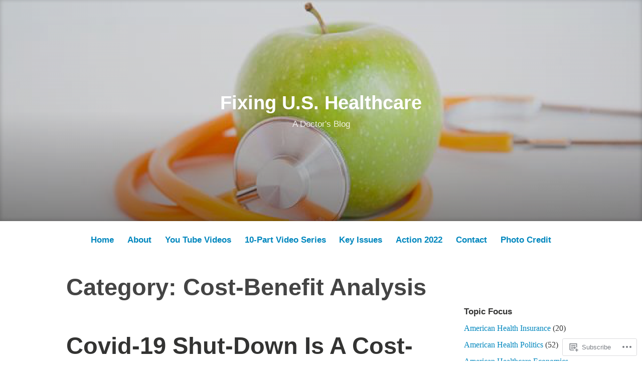

--- FILE ---
content_type: text/html; charset=UTF-8
request_url: https://fixushealthcare.blog/category/cost-benefit-analysis/
body_size: 19561
content:
<!DOCTYPE html>
<html lang="en">
<head>
<meta charset="UTF-8">
<meta name="viewport" content="width=device-width, initial-scale=1">
<link rel="profile" href="http://gmpg.org/xfn/11">

<title>Cost-Benefit Analysis &#8211; Fixing U.S. Healthcare</title>
<meta name='robots' content='max-image-preview:large' />

<!-- Async WordPress.com Remote Login -->
<script id="wpcom_remote_login_js">
var wpcom_remote_login_extra_auth = '';
function wpcom_remote_login_remove_dom_node_id( element_id ) {
	var dom_node = document.getElementById( element_id );
	if ( dom_node ) { dom_node.parentNode.removeChild( dom_node ); }
}
function wpcom_remote_login_remove_dom_node_classes( class_name ) {
	var dom_nodes = document.querySelectorAll( '.' + class_name );
	for ( var i = 0; i < dom_nodes.length; i++ ) {
		dom_nodes[ i ].parentNode.removeChild( dom_nodes[ i ] );
	}
}
function wpcom_remote_login_final_cleanup() {
	wpcom_remote_login_remove_dom_node_classes( "wpcom_remote_login_msg" );
	wpcom_remote_login_remove_dom_node_id( "wpcom_remote_login_key" );
	wpcom_remote_login_remove_dom_node_id( "wpcom_remote_login_validate" );
	wpcom_remote_login_remove_dom_node_id( "wpcom_remote_login_js" );
	wpcom_remote_login_remove_dom_node_id( "wpcom_request_access_iframe" );
	wpcom_remote_login_remove_dom_node_id( "wpcom_request_access_styles" );
}

// Watch for messages back from the remote login
window.addEventListener( "message", function( e ) {
	if ( e.origin === "https://r-login.wordpress.com" ) {
		var data = {};
		try {
			data = JSON.parse( e.data );
		} catch( e ) {
			wpcom_remote_login_final_cleanup();
			return;
		}

		if ( data.msg === 'LOGIN' ) {
			// Clean up the login check iframe
			wpcom_remote_login_remove_dom_node_id( "wpcom_remote_login_key" );

			var id_regex = new RegExp( /^[0-9]+$/ );
			var token_regex = new RegExp( /^.*|.*|.*$/ );
			if (
				token_regex.test( data.token )
				&& id_regex.test( data.wpcomid )
			) {
				// We have everything we need to ask for a login
				var script = document.createElement( "script" );
				script.setAttribute( "id", "wpcom_remote_login_validate" );
				script.src = '/remote-login.php?wpcom_remote_login=validate'
					+ '&wpcomid=' + data.wpcomid
					+ '&token=' + encodeURIComponent( data.token )
					+ '&host=' + window.location.protocol
					+ '//' + window.location.hostname
					+ '&postid=1552'
					+ '&is_singular=';
				document.body.appendChild( script );
			}

			return;
		}

		// Safari ITP, not logged in, so redirect
		if ( data.msg === 'LOGIN-REDIRECT' ) {
			window.location = 'https://wordpress.com/log-in?redirect_to=' + window.location.href;
			return;
		}

		// Safari ITP, storage access failed, remove the request
		if ( data.msg === 'LOGIN-REMOVE' ) {
			var css_zap = 'html { -webkit-transition: margin-top 1s; transition: margin-top 1s; } /* 9001 */ html { margin-top: 0 !important; } * html body { margin-top: 0 !important; } @media screen and ( max-width: 782px ) { html { margin-top: 0 !important; } * html body { margin-top: 0 !important; } }';
			var style_zap = document.createElement( 'style' );
			style_zap.type = 'text/css';
			style_zap.appendChild( document.createTextNode( css_zap ) );
			document.body.appendChild( style_zap );

			var e = document.getElementById( 'wpcom_request_access_iframe' );
			e.parentNode.removeChild( e );

			document.cookie = 'wordpress_com_login_access=denied; path=/; max-age=31536000';

			return;
		}

		// Safari ITP
		if ( data.msg === 'REQUEST_ACCESS' ) {
			console.log( 'request access: safari' );

			// Check ITP iframe enable/disable knob
			if ( wpcom_remote_login_extra_auth !== 'safari_itp_iframe' ) {
				return;
			}

			// If we are in a "private window" there is no ITP.
			var private_window = false;
			try {
				var opendb = window.openDatabase( null, null, null, null );
			} catch( e ) {
				private_window = true;
			}

			if ( private_window ) {
				console.log( 'private window' );
				return;
			}

			var iframe = document.createElement( 'iframe' );
			iframe.id = 'wpcom_request_access_iframe';
			iframe.setAttribute( 'scrolling', 'no' );
			iframe.setAttribute( 'sandbox', 'allow-storage-access-by-user-activation allow-scripts allow-same-origin allow-top-navigation-by-user-activation' );
			iframe.src = 'https://r-login.wordpress.com/remote-login.php?wpcom_remote_login=request_access&origin=' + encodeURIComponent( data.origin ) + '&wpcomid=' + encodeURIComponent( data.wpcomid );

			var css = 'html { -webkit-transition: margin-top 1s; transition: margin-top 1s; } /* 9001 */ html { margin-top: 46px !important; } * html body { margin-top: 46px !important; } @media screen and ( max-width: 660px ) { html { margin-top: 71px !important; } * html body { margin-top: 71px !important; } #wpcom_request_access_iframe { display: block; height: 71px !important; } } #wpcom_request_access_iframe { border: 0px; height: 46px; position: fixed; top: 0; left: 0; width: 100%; min-width: 100%; z-index: 99999; background: #23282d; } ';

			var style = document.createElement( 'style' );
			style.type = 'text/css';
			style.id = 'wpcom_request_access_styles';
			style.appendChild( document.createTextNode( css ) );
			document.body.appendChild( style );

			document.body.appendChild( iframe );
		}

		if ( data.msg === 'DONE' ) {
			wpcom_remote_login_final_cleanup();
		}
	}
}, false );

// Inject the remote login iframe after the page has had a chance to load
// more critical resources
window.addEventListener( "DOMContentLoaded", function( e ) {
	var iframe = document.createElement( "iframe" );
	iframe.style.display = "none";
	iframe.setAttribute( "scrolling", "no" );
	iframe.setAttribute( "id", "wpcom_remote_login_key" );
	iframe.src = "https://r-login.wordpress.com/remote-login.php"
		+ "?wpcom_remote_login=key"
		+ "&origin=aHR0cHM6Ly9maXh1c2hlYWx0aGNhcmUuYmxvZw%3D%3D"
		+ "&wpcomid=137276542"
		+ "&time=" + Math.floor( Date.now() / 1000 );
	document.body.appendChild( iframe );
}, false );
</script>
<link rel='dns-prefetch' href='//s0.wp.com' />
<link rel="alternate" type="application/rss+xml" title="Fixing U.S. Healthcare &raquo; Feed" href="https://fixushealthcare.blog/feed/" />
<link rel="alternate" type="application/rss+xml" title="Fixing U.S. Healthcare &raquo; Comments Feed" href="https://fixushealthcare.blog/comments/feed/" />
<link rel="alternate" type="application/rss+xml" title="Fixing U.S. Healthcare &raquo; Cost-Benefit Analysis Category Feed" href="https://fixushealthcare.blog/category/cost-benefit-analysis/feed/" />
	<script type="text/javascript">
		/* <![CDATA[ */
		function addLoadEvent(func) {
			var oldonload = window.onload;
			if (typeof window.onload != 'function') {
				window.onload = func;
			} else {
				window.onload = function () {
					oldonload();
					func();
				}
			}
		}
		/* ]]> */
	</script>
	<style id='wp-emoji-styles-inline-css'>

	img.wp-smiley, img.emoji {
		display: inline !important;
		border: none !important;
		box-shadow: none !important;
		height: 1em !important;
		width: 1em !important;
		margin: 0 0.07em !important;
		vertical-align: -0.1em !important;
		background: none !important;
		padding: 0 !important;
	}
/*# sourceURL=wp-emoji-styles-inline-css */
</style>
<link crossorigin='anonymous' rel='stylesheet' id='all-css-2-1' href='/wp-content/plugins/gutenberg-core/v22.2.0/build/styles/block-library/style.css?m=1764855221i&cssminify=yes' type='text/css' media='all' />
<style id='wp-block-library-inline-css'>
.has-text-align-justify {
	text-align:justify;
}
.has-text-align-justify{text-align:justify;}

/*# sourceURL=wp-block-library-inline-css */
</style><style id='global-styles-inline-css'>
:root{--wp--preset--aspect-ratio--square: 1;--wp--preset--aspect-ratio--4-3: 4/3;--wp--preset--aspect-ratio--3-4: 3/4;--wp--preset--aspect-ratio--3-2: 3/2;--wp--preset--aspect-ratio--2-3: 2/3;--wp--preset--aspect-ratio--16-9: 16/9;--wp--preset--aspect-ratio--9-16: 9/16;--wp--preset--color--black: #000000;--wp--preset--color--cyan-bluish-gray: #abb8c3;--wp--preset--color--white: #fff;--wp--preset--color--pale-pink: #f78da7;--wp--preset--color--vivid-red: #cf2e2e;--wp--preset--color--luminous-vivid-orange: #ff6900;--wp--preset--color--luminous-vivid-amber: #fcb900;--wp--preset--color--light-green-cyan: #7bdcb5;--wp--preset--color--vivid-green-cyan: #00d084;--wp--preset--color--pale-cyan-blue: #8ed1fc;--wp--preset--color--vivid-cyan-blue: #0693e3;--wp--preset--color--vivid-purple: #9b51e0;--wp--preset--color--medium-blue: #0087be;--wp--preset--color--bright-blue: #00aadc;--wp--preset--color--dark-gray: #4d4d4b;--wp--preset--color--light-gray: #b3b3b1;--wp--preset--gradient--vivid-cyan-blue-to-vivid-purple: linear-gradient(135deg,rgb(6,147,227) 0%,rgb(155,81,224) 100%);--wp--preset--gradient--light-green-cyan-to-vivid-green-cyan: linear-gradient(135deg,rgb(122,220,180) 0%,rgb(0,208,130) 100%);--wp--preset--gradient--luminous-vivid-amber-to-luminous-vivid-orange: linear-gradient(135deg,rgb(252,185,0) 0%,rgb(255,105,0) 100%);--wp--preset--gradient--luminous-vivid-orange-to-vivid-red: linear-gradient(135deg,rgb(255,105,0) 0%,rgb(207,46,46) 100%);--wp--preset--gradient--very-light-gray-to-cyan-bluish-gray: linear-gradient(135deg,rgb(238,238,238) 0%,rgb(169,184,195) 100%);--wp--preset--gradient--cool-to-warm-spectrum: linear-gradient(135deg,rgb(74,234,220) 0%,rgb(151,120,209) 20%,rgb(207,42,186) 40%,rgb(238,44,130) 60%,rgb(251,105,98) 80%,rgb(254,248,76) 100%);--wp--preset--gradient--blush-light-purple: linear-gradient(135deg,rgb(255,206,236) 0%,rgb(152,150,240) 100%);--wp--preset--gradient--blush-bordeaux: linear-gradient(135deg,rgb(254,205,165) 0%,rgb(254,45,45) 50%,rgb(107,0,62) 100%);--wp--preset--gradient--luminous-dusk: linear-gradient(135deg,rgb(255,203,112) 0%,rgb(199,81,192) 50%,rgb(65,88,208) 100%);--wp--preset--gradient--pale-ocean: linear-gradient(135deg,rgb(255,245,203) 0%,rgb(182,227,212) 50%,rgb(51,167,181) 100%);--wp--preset--gradient--electric-grass: linear-gradient(135deg,rgb(202,248,128) 0%,rgb(113,206,126) 100%);--wp--preset--gradient--midnight: linear-gradient(135deg,rgb(2,3,129) 0%,rgb(40,116,252) 100%);--wp--preset--font-size--small: 13px;--wp--preset--font-size--medium: 20px;--wp--preset--font-size--large: 36px;--wp--preset--font-size--x-large: 42px;--wp--preset--font-family--albert-sans: 'Albert Sans', sans-serif;--wp--preset--font-family--alegreya: Alegreya, serif;--wp--preset--font-family--arvo: Arvo, serif;--wp--preset--font-family--bodoni-moda: 'Bodoni Moda', serif;--wp--preset--font-family--bricolage-grotesque: 'Bricolage Grotesque', sans-serif;--wp--preset--font-family--cabin: Cabin, sans-serif;--wp--preset--font-family--chivo: Chivo, sans-serif;--wp--preset--font-family--commissioner: Commissioner, sans-serif;--wp--preset--font-family--cormorant: Cormorant, serif;--wp--preset--font-family--courier-prime: 'Courier Prime', monospace;--wp--preset--font-family--crimson-pro: 'Crimson Pro', serif;--wp--preset--font-family--dm-mono: 'DM Mono', monospace;--wp--preset--font-family--dm-sans: 'DM Sans', sans-serif;--wp--preset--font-family--dm-serif-display: 'DM Serif Display', serif;--wp--preset--font-family--domine: Domine, serif;--wp--preset--font-family--eb-garamond: 'EB Garamond', serif;--wp--preset--font-family--epilogue: Epilogue, sans-serif;--wp--preset--font-family--fahkwang: Fahkwang, sans-serif;--wp--preset--font-family--figtree: Figtree, sans-serif;--wp--preset--font-family--fira-sans: 'Fira Sans', sans-serif;--wp--preset--font-family--fjalla-one: 'Fjalla One', sans-serif;--wp--preset--font-family--fraunces: Fraunces, serif;--wp--preset--font-family--gabarito: Gabarito, system-ui;--wp--preset--font-family--ibm-plex-mono: 'IBM Plex Mono', monospace;--wp--preset--font-family--ibm-plex-sans: 'IBM Plex Sans', sans-serif;--wp--preset--font-family--ibarra-real-nova: 'Ibarra Real Nova', serif;--wp--preset--font-family--instrument-serif: 'Instrument Serif', serif;--wp--preset--font-family--inter: Inter, sans-serif;--wp--preset--font-family--josefin-sans: 'Josefin Sans', sans-serif;--wp--preset--font-family--jost: Jost, sans-serif;--wp--preset--font-family--libre-baskerville: 'Libre Baskerville', serif;--wp--preset--font-family--libre-franklin: 'Libre Franklin', sans-serif;--wp--preset--font-family--literata: Literata, serif;--wp--preset--font-family--lora: Lora, serif;--wp--preset--font-family--merriweather: Merriweather, serif;--wp--preset--font-family--montserrat: Montserrat, sans-serif;--wp--preset--font-family--newsreader: Newsreader, serif;--wp--preset--font-family--noto-sans-mono: 'Noto Sans Mono', sans-serif;--wp--preset--font-family--nunito: Nunito, sans-serif;--wp--preset--font-family--open-sans: 'Open Sans', sans-serif;--wp--preset--font-family--overpass: Overpass, sans-serif;--wp--preset--font-family--pt-serif: 'PT Serif', serif;--wp--preset--font-family--petrona: Petrona, serif;--wp--preset--font-family--piazzolla: Piazzolla, serif;--wp--preset--font-family--playfair-display: 'Playfair Display', serif;--wp--preset--font-family--plus-jakarta-sans: 'Plus Jakarta Sans', sans-serif;--wp--preset--font-family--poppins: Poppins, sans-serif;--wp--preset--font-family--raleway: Raleway, sans-serif;--wp--preset--font-family--roboto: Roboto, sans-serif;--wp--preset--font-family--roboto-slab: 'Roboto Slab', serif;--wp--preset--font-family--rubik: Rubik, sans-serif;--wp--preset--font-family--rufina: Rufina, serif;--wp--preset--font-family--sora: Sora, sans-serif;--wp--preset--font-family--source-sans-3: 'Source Sans 3', sans-serif;--wp--preset--font-family--source-serif-4: 'Source Serif 4', serif;--wp--preset--font-family--space-mono: 'Space Mono', monospace;--wp--preset--font-family--syne: Syne, sans-serif;--wp--preset--font-family--texturina: Texturina, serif;--wp--preset--font-family--urbanist: Urbanist, sans-serif;--wp--preset--font-family--work-sans: 'Work Sans', sans-serif;--wp--preset--spacing--20: 0.44rem;--wp--preset--spacing--30: 0.67rem;--wp--preset--spacing--40: 1rem;--wp--preset--spacing--50: 1.5rem;--wp--preset--spacing--60: 2.25rem;--wp--preset--spacing--70: 3.38rem;--wp--preset--spacing--80: 5.06rem;--wp--preset--shadow--natural: 6px 6px 9px rgba(0, 0, 0, 0.2);--wp--preset--shadow--deep: 12px 12px 50px rgba(0, 0, 0, 0.4);--wp--preset--shadow--sharp: 6px 6px 0px rgba(0, 0, 0, 0.2);--wp--preset--shadow--outlined: 6px 6px 0px -3px rgb(255, 255, 255), 6px 6px rgb(0, 0, 0);--wp--preset--shadow--crisp: 6px 6px 0px rgb(0, 0, 0);}:where(.is-layout-flex){gap: 0.5em;}:where(.is-layout-grid){gap: 0.5em;}body .is-layout-flex{display: flex;}.is-layout-flex{flex-wrap: wrap;align-items: center;}.is-layout-flex > :is(*, div){margin: 0;}body .is-layout-grid{display: grid;}.is-layout-grid > :is(*, div){margin: 0;}:where(.wp-block-columns.is-layout-flex){gap: 2em;}:where(.wp-block-columns.is-layout-grid){gap: 2em;}:where(.wp-block-post-template.is-layout-flex){gap: 1.25em;}:where(.wp-block-post-template.is-layout-grid){gap: 1.25em;}.has-black-color{color: var(--wp--preset--color--black) !important;}.has-cyan-bluish-gray-color{color: var(--wp--preset--color--cyan-bluish-gray) !important;}.has-white-color{color: var(--wp--preset--color--white) !important;}.has-pale-pink-color{color: var(--wp--preset--color--pale-pink) !important;}.has-vivid-red-color{color: var(--wp--preset--color--vivid-red) !important;}.has-luminous-vivid-orange-color{color: var(--wp--preset--color--luminous-vivid-orange) !important;}.has-luminous-vivid-amber-color{color: var(--wp--preset--color--luminous-vivid-amber) !important;}.has-light-green-cyan-color{color: var(--wp--preset--color--light-green-cyan) !important;}.has-vivid-green-cyan-color{color: var(--wp--preset--color--vivid-green-cyan) !important;}.has-pale-cyan-blue-color{color: var(--wp--preset--color--pale-cyan-blue) !important;}.has-vivid-cyan-blue-color{color: var(--wp--preset--color--vivid-cyan-blue) !important;}.has-vivid-purple-color{color: var(--wp--preset--color--vivid-purple) !important;}.has-black-background-color{background-color: var(--wp--preset--color--black) !important;}.has-cyan-bluish-gray-background-color{background-color: var(--wp--preset--color--cyan-bluish-gray) !important;}.has-white-background-color{background-color: var(--wp--preset--color--white) !important;}.has-pale-pink-background-color{background-color: var(--wp--preset--color--pale-pink) !important;}.has-vivid-red-background-color{background-color: var(--wp--preset--color--vivid-red) !important;}.has-luminous-vivid-orange-background-color{background-color: var(--wp--preset--color--luminous-vivid-orange) !important;}.has-luminous-vivid-amber-background-color{background-color: var(--wp--preset--color--luminous-vivid-amber) !important;}.has-light-green-cyan-background-color{background-color: var(--wp--preset--color--light-green-cyan) !important;}.has-vivid-green-cyan-background-color{background-color: var(--wp--preset--color--vivid-green-cyan) !important;}.has-pale-cyan-blue-background-color{background-color: var(--wp--preset--color--pale-cyan-blue) !important;}.has-vivid-cyan-blue-background-color{background-color: var(--wp--preset--color--vivid-cyan-blue) !important;}.has-vivid-purple-background-color{background-color: var(--wp--preset--color--vivid-purple) !important;}.has-black-border-color{border-color: var(--wp--preset--color--black) !important;}.has-cyan-bluish-gray-border-color{border-color: var(--wp--preset--color--cyan-bluish-gray) !important;}.has-white-border-color{border-color: var(--wp--preset--color--white) !important;}.has-pale-pink-border-color{border-color: var(--wp--preset--color--pale-pink) !important;}.has-vivid-red-border-color{border-color: var(--wp--preset--color--vivid-red) !important;}.has-luminous-vivid-orange-border-color{border-color: var(--wp--preset--color--luminous-vivid-orange) !important;}.has-luminous-vivid-amber-border-color{border-color: var(--wp--preset--color--luminous-vivid-amber) !important;}.has-light-green-cyan-border-color{border-color: var(--wp--preset--color--light-green-cyan) !important;}.has-vivid-green-cyan-border-color{border-color: var(--wp--preset--color--vivid-green-cyan) !important;}.has-pale-cyan-blue-border-color{border-color: var(--wp--preset--color--pale-cyan-blue) !important;}.has-vivid-cyan-blue-border-color{border-color: var(--wp--preset--color--vivid-cyan-blue) !important;}.has-vivid-purple-border-color{border-color: var(--wp--preset--color--vivid-purple) !important;}.has-vivid-cyan-blue-to-vivid-purple-gradient-background{background: var(--wp--preset--gradient--vivid-cyan-blue-to-vivid-purple) !important;}.has-light-green-cyan-to-vivid-green-cyan-gradient-background{background: var(--wp--preset--gradient--light-green-cyan-to-vivid-green-cyan) !important;}.has-luminous-vivid-amber-to-luminous-vivid-orange-gradient-background{background: var(--wp--preset--gradient--luminous-vivid-amber-to-luminous-vivid-orange) !important;}.has-luminous-vivid-orange-to-vivid-red-gradient-background{background: var(--wp--preset--gradient--luminous-vivid-orange-to-vivid-red) !important;}.has-very-light-gray-to-cyan-bluish-gray-gradient-background{background: var(--wp--preset--gradient--very-light-gray-to-cyan-bluish-gray) !important;}.has-cool-to-warm-spectrum-gradient-background{background: var(--wp--preset--gradient--cool-to-warm-spectrum) !important;}.has-blush-light-purple-gradient-background{background: var(--wp--preset--gradient--blush-light-purple) !important;}.has-blush-bordeaux-gradient-background{background: var(--wp--preset--gradient--blush-bordeaux) !important;}.has-luminous-dusk-gradient-background{background: var(--wp--preset--gradient--luminous-dusk) !important;}.has-pale-ocean-gradient-background{background: var(--wp--preset--gradient--pale-ocean) !important;}.has-electric-grass-gradient-background{background: var(--wp--preset--gradient--electric-grass) !important;}.has-midnight-gradient-background{background: var(--wp--preset--gradient--midnight) !important;}.has-small-font-size{font-size: var(--wp--preset--font-size--small) !important;}.has-medium-font-size{font-size: var(--wp--preset--font-size--medium) !important;}.has-large-font-size{font-size: var(--wp--preset--font-size--large) !important;}.has-x-large-font-size{font-size: var(--wp--preset--font-size--x-large) !important;}.has-albert-sans-font-family{font-family: var(--wp--preset--font-family--albert-sans) !important;}.has-alegreya-font-family{font-family: var(--wp--preset--font-family--alegreya) !important;}.has-arvo-font-family{font-family: var(--wp--preset--font-family--arvo) !important;}.has-bodoni-moda-font-family{font-family: var(--wp--preset--font-family--bodoni-moda) !important;}.has-bricolage-grotesque-font-family{font-family: var(--wp--preset--font-family--bricolage-grotesque) !important;}.has-cabin-font-family{font-family: var(--wp--preset--font-family--cabin) !important;}.has-chivo-font-family{font-family: var(--wp--preset--font-family--chivo) !important;}.has-commissioner-font-family{font-family: var(--wp--preset--font-family--commissioner) !important;}.has-cormorant-font-family{font-family: var(--wp--preset--font-family--cormorant) !important;}.has-courier-prime-font-family{font-family: var(--wp--preset--font-family--courier-prime) !important;}.has-crimson-pro-font-family{font-family: var(--wp--preset--font-family--crimson-pro) !important;}.has-dm-mono-font-family{font-family: var(--wp--preset--font-family--dm-mono) !important;}.has-dm-sans-font-family{font-family: var(--wp--preset--font-family--dm-sans) !important;}.has-dm-serif-display-font-family{font-family: var(--wp--preset--font-family--dm-serif-display) !important;}.has-domine-font-family{font-family: var(--wp--preset--font-family--domine) !important;}.has-eb-garamond-font-family{font-family: var(--wp--preset--font-family--eb-garamond) !important;}.has-epilogue-font-family{font-family: var(--wp--preset--font-family--epilogue) !important;}.has-fahkwang-font-family{font-family: var(--wp--preset--font-family--fahkwang) !important;}.has-figtree-font-family{font-family: var(--wp--preset--font-family--figtree) !important;}.has-fira-sans-font-family{font-family: var(--wp--preset--font-family--fira-sans) !important;}.has-fjalla-one-font-family{font-family: var(--wp--preset--font-family--fjalla-one) !important;}.has-fraunces-font-family{font-family: var(--wp--preset--font-family--fraunces) !important;}.has-gabarito-font-family{font-family: var(--wp--preset--font-family--gabarito) !important;}.has-ibm-plex-mono-font-family{font-family: var(--wp--preset--font-family--ibm-plex-mono) !important;}.has-ibm-plex-sans-font-family{font-family: var(--wp--preset--font-family--ibm-plex-sans) !important;}.has-ibarra-real-nova-font-family{font-family: var(--wp--preset--font-family--ibarra-real-nova) !important;}.has-instrument-serif-font-family{font-family: var(--wp--preset--font-family--instrument-serif) !important;}.has-inter-font-family{font-family: var(--wp--preset--font-family--inter) !important;}.has-josefin-sans-font-family{font-family: var(--wp--preset--font-family--josefin-sans) !important;}.has-jost-font-family{font-family: var(--wp--preset--font-family--jost) !important;}.has-libre-baskerville-font-family{font-family: var(--wp--preset--font-family--libre-baskerville) !important;}.has-libre-franklin-font-family{font-family: var(--wp--preset--font-family--libre-franklin) !important;}.has-literata-font-family{font-family: var(--wp--preset--font-family--literata) !important;}.has-lora-font-family{font-family: var(--wp--preset--font-family--lora) !important;}.has-merriweather-font-family{font-family: var(--wp--preset--font-family--merriweather) !important;}.has-montserrat-font-family{font-family: var(--wp--preset--font-family--montserrat) !important;}.has-newsreader-font-family{font-family: var(--wp--preset--font-family--newsreader) !important;}.has-noto-sans-mono-font-family{font-family: var(--wp--preset--font-family--noto-sans-mono) !important;}.has-nunito-font-family{font-family: var(--wp--preset--font-family--nunito) !important;}.has-open-sans-font-family{font-family: var(--wp--preset--font-family--open-sans) !important;}.has-overpass-font-family{font-family: var(--wp--preset--font-family--overpass) !important;}.has-pt-serif-font-family{font-family: var(--wp--preset--font-family--pt-serif) !important;}.has-petrona-font-family{font-family: var(--wp--preset--font-family--petrona) !important;}.has-piazzolla-font-family{font-family: var(--wp--preset--font-family--piazzolla) !important;}.has-playfair-display-font-family{font-family: var(--wp--preset--font-family--playfair-display) !important;}.has-plus-jakarta-sans-font-family{font-family: var(--wp--preset--font-family--plus-jakarta-sans) !important;}.has-poppins-font-family{font-family: var(--wp--preset--font-family--poppins) !important;}.has-raleway-font-family{font-family: var(--wp--preset--font-family--raleway) !important;}.has-roboto-font-family{font-family: var(--wp--preset--font-family--roboto) !important;}.has-roboto-slab-font-family{font-family: var(--wp--preset--font-family--roboto-slab) !important;}.has-rubik-font-family{font-family: var(--wp--preset--font-family--rubik) !important;}.has-rufina-font-family{font-family: var(--wp--preset--font-family--rufina) !important;}.has-sora-font-family{font-family: var(--wp--preset--font-family--sora) !important;}.has-source-sans-3-font-family{font-family: var(--wp--preset--font-family--source-sans-3) !important;}.has-source-serif-4-font-family{font-family: var(--wp--preset--font-family--source-serif-4) !important;}.has-space-mono-font-family{font-family: var(--wp--preset--font-family--space-mono) !important;}.has-syne-font-family{font-family: var(--wp--preset--font-family--syne) !important;}.has-texturina-font-family{font-family: var(--wp--preset--font-family--texturina) !important;}.has-urbanist-font-family{font-family: var(--wp--preset--font-family--urbanist) !important;}.has-work-sans-font-family{font-family: var(--wp--preset--font-family--work-sans) !important;}
/*# sourceURL=global-styles-inline-css */
</style>

<style id='classic-theme-styles-inline-css'>
/*! This file is auto-generated */
.wp-block-button__link{color:#fff;background-color:#32373c;border-radius:9999px;box-shadow:none;text-decoration:none;padding:calc(.667em + 2px) calc(1.333em + 2px);font-size:1.125em}.wp-block-file__button{background:#32373c;color:#fff;text-decoration:none}
/*# sourceURL=/wp-includes/css/classic-themes.min.css */
</style>
<link crossorigin='anonymous' rel='stylesheet' id='all-css-4-1' href='/_static/??-eJydkN1uwjAMhV9ortWuE9xMPApKUy8Y8qc4Be3t55ZpIIEqtBvLJ/LnEx+8ZLApVooVs58cR0GbBp/sSbBr2m3TgnDInqDQuelxZKl/EyD121NjRd7wblGY4LarkL6HbOo8EWhkQ56Cjq1hl6wMDEMuJAJaA08B6kFBWeOOVLOxp1+NIaWIe44WHUUqrIQ8bx+WXr0wTwNyHCmTllhBtWc5UIEOnx//AqgIXgP8Dz2fs1jDktJaHIXUxmnrFs+bXIMcJdDPmcoa3r2AL2+4zOgufLabj/du22/a/vgDKHzY5g==&cssminify=yes' type='text/css' media='all' />
<style id='independent-publisher-2-style-inline-css'>
#hero-header { background: url("https://fixushealthcare.blog/wp-content/uploads/2017/10/cropped-2017-10-17-apple-stethoscope12.png") no-repeat center; background-size: cover; background-attachment: scroll; }
/*# sourceURL=independent-publisher-2-style-inline-css */
</style>
<link crossorigin='anonymous' rel='stylesheet' id='print-css-5-1' href='/wp-content/mu-plugins/global-print/global-print.css?m=1465851035i&cssminify=yes' type='text/css' media='print' />
<style id='jetpack-global-styles-frontend-style-inline-css'>
:root { --font-headings: unset; --font-base: unset; --font-headings-default: -apple-system,BlinkMacSystemFont,"Segoe UI",Roboto,Oxygen-Sans,Ubuntu,Cantarell,"Helvetica Neue",sans-serif; --font-base-default: -apple-system,BlinkMacSystemFont,"Segoe UI",Roboto,Oxygen-Sans,Ubuntu,Cantarell,"Helvetica Neue",sans-serif;}
/*# sourceURL=jetpack-global-styles-frontend-style-inline-css */
</style>
<link crossorigin='anonymous' rel='stylesheet' id='all-css-8-1' href='/wp-content/themes/h4/global.css?m=1420737423i&cssminify=yes' type='text/css' media='all' />
<script type="text/javascript" id="wpcom-actionbar-placeholder-js-extra">
/* <![CDATA[ */
var actionbardata = {"siteID":"137276542","postID":"0","siteURL":"https://fixushealthcare.blog","xhrURL":"https://fixushealthcare.blog/wp-admin/admin-ajax.php","nonce":"538b1bcb63","isLoggedIn":"","statusMessage":"","subsEmailDefault":"instantly","proxyScriptUrl":"https://s0.wp.com/wp-content/js/wpcom-proxy-request.js?m=1513050504i&amp;ver=20211021","i18n":{"followedText":"New posts from this site will now appear in your \u003Ca href=\"https://wordpress.com/reader\"\u003EReader\u003C/a\u003E","foldBar":"Collapse this bar","unfoldBar":"Expand this bar","shortLinkCopied":"Shortlink copied to clipboard."}};
//# sourceURL=wpcom-actionbar-placeholder-js-extra
/* ]]> */
</script>
<script type="text/javascript" id="jetpack-mu-wpcom-settings-js-before">
/* <![CDATA[ */
var JETPACK_MU_WPCOM_SETTINGS = {"assetsUrl":"https://s0.wp.com/wp-content/mu-plugins/jetpack-mu-wpcom-plugin/moon/jetpack_vendor/automattic/jetpack-mu-wpcom/src/build/"};
//# sourceURL=jetpack-mu-wpcom-settings-js-before
/* ]]> */
</script>
<script crossorigin='anonymous' type='text/javascript'  src='/wp-content/js/rlt-proxy.js?m=1720530689i'></script>
<script type="text/javascript" id="rlt-proxy-js-after">
/* <![CDATA[ */
	rltInitialize( {"token":null,"iframeOrigins":["https:\/\/widgets.wp.com"]} );
//# sourceURL=rlt-proxy-js-after
/* ]]> */
</script>
<link rel="EditURI" type="application/rsd+xml" title="RSD" href="https://fixushealthcareblog.wordpress.com/xmlrpc.php?rsd" />
<meta name="generator" content="WordPress.com" />

<!-- Jetpack Open Graph Tags -->
<meta property="og:type" content="website" />
<meta property="og:title" content="Cost-Benefit Analysis &#8211; Fixing U.S. Healthcare" />
<meta property="og:url" content="https://fixushealthcare.blog/category/cost-benefit-analysis/" />
<meta property="og:site_name" content="Fixing U.S. Healthcare" />
<meta property="og:image" content="https://fixushealthcare.blog/wp-content/uploads/2017/10/cropped-2017-10-17-apple-stethoscope3.png?w=200" />
<meta property="og:image:width" content="200" />
<meta property="og:image:height" content="200" />
<meta property="og:image:alt" content="" />
<meta property="og:locale" content="en_US" />

<!-- End Jetpack Open Graph Tags -->
<link rel="search" type="application/opensearchdescription+xml" href="https://fixushealthcare.blog/osd.xml" title="Fixing U.S. Healthcare" />
<link rel="search" type="application/opensearchdescription+xml" href="https://s1.wp.com/opensearch.xml" title="WordPress.com" />
<meta name="description" content="Posts about Cost-Benefit Analysis written by Duncan S. MacLean MD" />
<link rel="icon" href="https://fixushealthcare.blog/wp-content/uploads/2017/10/cropped-2017-10-17-apple-stethoscope3.png?w=32" sizes="32x32" />
<link rel="icon" href="https://fixushealthcare.blog/wp-content/uploads/2017/10/cropped-2017-10-17-apple-stethoscope3.png?w=192" sizes="192x192" />
<link rel="apple-touch-icon" href="https://fixushealthcare.blog/wp-content/uploads/2017/10/cropped-2017-10-17-apple-stethoscope3.png?w=180" />
<meta name="msapplication-TileImage" content="https://fixushealthcare.blog/wp-content/uploads/2017/10/cropped-2017-10-17-apple-stethoscope3.png?w=270" />
<link crossorigin='anonymous' rel='stylesheet' id='all-css-0-3' href='/_static/??-eJyNjMEKgzAQBX9Ifdha9CJ+StF1KdFkN7gJ+X0RbM89zjAMSqxJJbEkhFxHnz9ODBunONN+M4Kq4O2EsHil3WDFRT4aMqvw/yHomj0baD40G/tf9BXXcApj27+ej6Hr2247ASkBO20=&cssminify=yes' type='text/css' media='all' />
</head>

<body class="archive category category-cost-benefit-analysis category-278037 wp-embed-responsive wp-theme-pubindependent-publisher-2 customizer-styles-applied has-sidebar has-header-image jetpack-reblog-enabled">

<div id="page" class="hfeed site">
	<a class="skip-link screen-reader-text" href="#content">Skip to content</a>

	<div id="hero-header" class="site-hero-section">
		<header id="masthead" class="site-header" role="banner">
			<div class="inner">
				<div class="site-branding">
					
												<p class="site-title"><a href="https://fixushealthcare.blog/" rel="home">Fixing U.S. Healthcare</a></p>
													<p class="site-description">A Doctor&#039;s Blog</p>
									</div><!-- .site-branding -->

				
									<button class="menu-toggle" aria-controls="primary-menu" aria-expanded="false" id="primary-menu-button">
						Menu					</button><!-- .menu-toggle -->
				
			</div><!-- .inner -->
		</header><!-- #masthead -->
	</div>

				<nav id="site-navigation" class="main-navigation" role="navigation">
			<div class="menu-primary-container"><ul id="primary-menu" class="menu"><li id="menu-item-8" class="menu-item menu-item-type-custom menu-item-object-custom menu-item-8"><a href="/">Home</a></li>
<li id="menu-item-9" class="menu-item menu-item-type-post_type menu-item-object-page menu-item-9"><a href="https://fixushealthcare.blog/about/">About</a></li>
<li id="menu-item-57" class="menu-item menu-item-type-post_type menu-item-object-page menu-item-57"><a href="https://fixushealthcare.blog/you-tube-videos/">You Tube Videos</a></li>
<li id="menu-item-100" class="menu-item menu-item-type-post_type menu-item-object-page menu-item-100"><a target="_blank" rel="noopener" href="https://fixushealthcare.blog/10-part-video-series/">10-Part Video Series</a></li>
<li id="menu-item-1712" class="menu-item menu-item-type-post_type menu-item-object-page menu-item-1712"><a href="https://fixushealthcare.blog/action-2020/">Key Issues</a></li>
<li id="menu-item-2306" class="menu-item menu-item-type-post_type menu-item-object-page menu-item-2306"><a href="https://fixushealthcare.blog/action-2022/">Action 2022</a></li>
<li id="menu-item-10" class="menu-item menu-item-type-post_type menu-item-object-page menu-item-10"><a href="https://fixushealthcare.blog/contact/">Contact</a></li>
<li id="menu-item-102" class="menu-item menu-item-type-post_type menu-item-object-page menu-item-102"><a href="https://fixushealthcare.blog/photo-credit/">Photo Credit</a></li>
</ul></div>		</nav><!-- .main-navigation -->
	
	
	
	<div id="content-wrapper" class="content-wrapper">
		<div id="content" class="site-content">

	<div id="primary" class="content-area">
		<main id="main" class="site-main" role="main">

		
			<header class="page-header">
				<h1 class="page-title">Category: <span>Cost-Benefit Analysis</span></h1>			</header><!-- .page-header -->

						
				
<article id="post-1552" class="post-1552 post type-post status-publish format-standard hentry category-american-healthcare-reform category-coronavirus category-cost-benefit-analysis category-cost-benefit-research tag-cost-effectiveness tag-covid-19">
			<header class="entry-header">
			<h1 class="entry-title"><a href="https://fixushealthcare.blog/2020/03/25/covid-19-shut-down-is-a-cost-benefit-bargain/" rel="bookmark">Covid-19 Shut-Down Is A Cost-Benefit&nbsp;Bargain</a></h1>		</header><!-- .entry-header -->	
	<div class="entry-content">
		<p>Covid-19 has everyone talking about cost-benefit analysis.  The President himself started the conversation with his notorious tweet, “We can’t have the cure be worse than the problem.” Fixing U.S. Healthcare blog has touted cost-benefit analysis as a key approach to taming the healthcare cost tapeworm. This week, columnist Tom Friedman and political philosopher Michael Sandel &hellip; <a href="https://fixushealthcare.blog/2020/03/25/covid-19-shut-down-is-a-cost-benefit-bargain/" class="more-link">Continue reading <span class="screen-reader-text">Covid-19 Shut-Down Is A Cost-Benefit&nbsp;Bargain</span> <span class="meta-nav">&rarr;</span></a></p>	</div><!-- .entry-content -->

	<footer class="entry-footer">
		
				<div class="entry-meta">
			<span class="byline">
				<a href="https://fixushealthcare.blog/author/duncanmacleanmd/" title="Posts by Duncan S. MacLean MD" rel="author">Duncan S. MacLean MD</a>			</span>
							<span class="cat-links">
					<a href="https://fixushealthcare.blog/category/american-healthcare-reform/" rel="category tag">American Healthcare Reform</a>, <a href="https://fixushealthcare.blog/category/coronavirus/" rel="category tag">Coronavirus</a>, <a href="https://fixushealthcare.blog/category/cost-benefit-analysis/" rel="category tag">Cost-Benefit Analysis</a>, <a href="https://fixushealthcare.blog/category/cost-benefit-research/" rel="category tag">Cost-benefit research</a>				</span><!-- .cat-links -->
			
			<span class="comments-link"><a href="https://fixushealthcare.blog/2020/03/25/covid-19-shut-down-is-a-cost-benefit-bargain/#comments">2 Comments</a></span><!-- .comments-link -->
			<span class="published-on">
									<a href="https://fixushealthcare.blog/2020/03/25/covid-19-shut-down-is-a-cost-benefit-bargain/" rel="bookmark"><time class="entry-date published" datetime="2020-03-25T21:29:30+00:00">March 25, 2020</time><time class="updated" datetime="2020-06-02T23:31:42+00:00">June 2, 2020</time></a>
							</span>

			<span class="word-count">2 Minutes</span>		</div><!-- .entry-meta -->
		</footer><!-- .entry-footer -->
</article><!-- #post-## -->

			
				
<article id="post-1192" class="post-1192 post type-post status-publish format-standard hentry category-american-healthcare-economics category-american-healthcare-reform category-cost-benefit-analysis category-healthcare-waste category-u-s-health-spending tag-ct-scans tag-healthcare-system tag-laboratory-testing">
			<header class="entry-header">
			<h1 class="entry-title"><a href="https://fixushealthcare.blog/2019/03/21/its-not-just-about-costly-drugs-its-testing-too/" rel="bookmark">It’s Not Just About Costly Drugs – It’s Testing,&nbsp;Too</a></h1>		</header><!-- .entry-header -->	
	<div class="entry-content">
		<p>On the stump, many of the candidates are railing against skyrocketing drug costs. They promise at campaign rallies at the top of their lungs to “Bring down the cost of drugs.” This blog, however, claims that it’s not only about costly drugs. It’s the whole system that is rigged and has high costs baked into &hellip; <a href="https://fixushealthcare.blog/2019/03/21/its-not-just-about-costly-drugs-its-testing-too/" class="more-link">Continue reading <span class="screen-reader-text">It’s Not Just About Costly Drugs – It’s Testing,&nbsp;Too</span> <span class="meta-nav">&rarr;</span></a></p>	</div><!-- .entry-content -->

	<footer class="entry-footer">
		
				<div class="entry-meta">
			<span class="byline">
				<a href="https://fixushealthcare.blog/author/duncanmacleanmd/" title="Posts by Duncan S. MacLean MD" rel="author">Duncan S. MacLean MD</a>			</span>
							<span class="cat-links">
					<a href="https://fixushealthcare.blog/category/american-healthcare-economics/" rel="category tag">American Healthcare Economics</a>, <a href="https://fixushealthcare.blog/category/american-healthcare-reform/" rel="category tag">American Healthcare Reform</a>, <a href="https://fixushealthcare.blog/category/cost-benefit-analysis/" rel="category tag">Cost-Benefit Analysis</a>, <a href="https://fixushealthcare.blog/category/healthcare-waste/" rel="category tag">Healthcare Waste</a>, <a href="https://fixushealthcare.blog/category/u-s-health-spending/" rel="category tag">U.S. Health Spending</a>				</span><!-- .cat-links -->
			
			<span class="comments-link"><a href="https://fixushealthcare.blog/2019/03/21/its-not-just-about-costly-drugs-its-testing-too/#comments">2 Comments</a></span><!-- .comments-link -->
			<span class="published-on">
									<a href="https://fixushealthcare.blog/2019/03/21/its-not-just-about-costly-drugs-its-testing-too/" rel="bookmark"><time class="entry-date published" datetime="2019-03-21T23:54:08+00:00">March 21, 2019</time><time class="updated" datetime="2020-06-02T23:11:28+00:00">June 2, 2020</time></a>
							</span>

			<span class="word-count">3 Minutes</span>		</div><!-- .entry-meta -->
		</footer><!-- .entry-footer -->
</article><!-- #post-## -->

			
				
<article id="post-1025" class="post-1025 post type-post status-publish format-standard hentry category-american-health-politics category-american-healthcare-reform category-cost-benefit-analysis category-marginal-benefit category-oregon-health-plan-1994 category-u-s-health-spending tag-healthcare-administration tag-healthcare-system">
			<header class="entry-header">
			<h1 class="entry-title"><a href="https://fixushealthcare.blog/2018/10/07/healthcare-reform-where-to-start/" rel="bookmark">Healthcare Reform:  Where to&nbsp;Start?</a></h1>		</header><!-- .entry-header -->	
	<div class="entry-content">
		<p>Fixing U.S. Healthcare blog has made the case for reform that reins in spending in the whole system. But where possibly to start on such a massive undertaking?  Here are four ideas. Klein’s “Muddling incrementalism” Redefining Price’s “essential benefits” using Oregon-style cost-benefit analysis Rosenthal’s “Salami strategy” Emanuel’s “low-hanging fruit” Let’s look at each one. Idea #1:  &hellip; <a href="https://fixushealthcare.blog/2018/10/07/healthcare-reform-where-to-start/" class="more-link">Continue reading <span class="screen-reader-text">Healthcare Reform:  Where to&nbsp;Start?</span> <span class="meta-nav">&rarr;</span></a></p>	</div><!-- .entry-content -->

	<footer class="entry-footer">
		
				<div class="entry-meta">
			<span class="byline">
				<a href="https://fixushealthcare.blog/author/duncanmacleanmd/" title="Posts by Duncan S. MacLean MD" rel="author">Duncan S. MacLean MD</a>			</span>
							<span class="cat-links">
					<a href="https://fixushealthcare.blog/category/american-health-politics/" rel="category tag">American Health Politics</a>, <a href="https://fixushealthcare.blog/category/american-healthcare-reform/" rel="category tag">American Healthcare Reform</a>, <a href="https://fixushealthcare.blog/category/cost-benefit-analysis/" rel="category tag">Cost-Benefit Analysis</a>, <a href="https://fixushealthcare.blog/category/marginal-benefit/" rel="category tag">Marginal Benefit</a>, <a href="https://fixushealthcare.blog/category/oregon-health-plan-1994/" rel="category tag">Oregon Health Plan 1994</a>, <a href="https://fixushealthcare.blog/category/u-s-health-spending/" rel="category tag">U.S. Health Spending</a>				</span><!-- .cat-links -->
			
			<span class="comments-link"><a href="https://fixushealthcare.blog/2018/10/07/healthcare-reform-where-to-start/#comments">5 Comments</a></span><!-- .comments-link -->
			<span class="published-on">
									<a href="https://fixushealthcare.blog/2018/10/07/healthcare-reform-where-to-start/" rel="bookmark"><time class="entry-date published" datetime="2018-10-07T02:12:25+00:00">October 7, 2018</time><time class="updated" datetime="2020-06-01T21:47:28+00:00">June 1, 2020</time></a>
							</span>

			<span class="word-count">5 Minutes</span>		</div><!-- .entry-meta -->
		</footer><!-- .entry-footer -->
</article><!-- #post-## -->

			
				
<article id="post-941" class="post-941 post type-post status-publish format-standard hentry category-american-healthcare-reform category-atul-gawande-md category-cost-benefit-analysis category-marginal-benefit category-oregon-health-plan-1994 category-u-s-health-spending tag-healthcare-ethics tag-healthcare-policy">
			<header class="entry-header">
			<h1 class="entry-title"><a href="https://fixushealthcare.blog/2018/03/19/doctors-critique-oregon-style-cost-benefit-approach-to-healthcare-reform-but-not-so-fast/" rel="bookmark">Doctors Critique Oregon-Style Cost-Benefit Approach to Healthcare Reform     . . . But Not So&nbsp;Fast!</a></h1>		</header><!-- .entry-header -->	
	<div class="entry-content">
		<p>Noted surgeon and social-medical commentator Atul Gawande MD hosted a video roundtable in 2014 entitled “Avoiding Low-Value Care.” His panel seemingly challenged the idea that low-value care can be avoided, which is the crux of the cost-benefit approach to healthcare reform. But on closer look Dr. Gawande and panel may actually, in fact, be validating &hellip; <a href="https://fixushealthcare.blog/2018/03/19/doctors-critique-oregon-style-cost-benefit-approach-to-healthcare-reform-but-not-so-fast/" class="more-link">Continue reading <span class="screen-reader-text">Doctors Critique Oregon-Style Cost-Benefit Approach to Healthcare Reform     . . . But Not So&nbsp;Fast!</span> <span class="meta-nav">&rarr;</span></a></p>	</div><!-- .entry-content -->

	<footer class="entry-footer">
		
				<div class="entry-meta">
			<span class="byline">
				<a href="https://fixushealthcare.blog/author/duncanmacleanmd/" title="Posts by Duncan S. MacLean MD" rel="author">Duncan S. MacLean MD</a>			</span>
							<span class="cat-links">
					<a href="https://fixushealthcare.blog/category/american-healthcare-reform/" rel="category tag">American Healthcare Reform</a>, <a href="https://fixushealthcare.blog/category/atul-gawande-md/" rel="category tag">Atul Gawande MD</a>, <a href="https://fixushealthcare.blog/category/cost-benefit-analysis/" rel="category tag">Cost-Benefit Analysis</a>, <a href="https://fixushealthcare.blog/category/marginal-benefit/" rel="category tag">Marginal Benefit</a>, <a href="https://fixushealthcare.blog/category/oregon-health-plan-1994/" rel="category tag">Oregon Health Plan 1994</a>, <a href="https://fixushealthcare.blog/category/u-s-health-spending/" rel="category tag">U.S. Health Spending</a>				</span><!-- .cat-links -->
			
			<span class="comments-link"><a href="https://fixushealthcare.blog/2018/03/19/doctors-critique-oregon-style-cost-benefit-approach-to-healthcare-reform-but-not-so-fast/#comments">3 Comments</a></span><!-- .comments-link -->
			<span class="published-on">
									<a href="https://fixushealthcare.blog/2018/03/19/doctors-critique-oregon-style-cost-benefit-approach-to-healthcare-reform-but-not-so-fast/" rel="bookmark"><time class="entry-date published" datetime="2018-03-19T18:58:57+00:00">March 19, 2018</time><time class="updated" datetime="2020-06-01T21:44:50+00:00">June 1, 2020</time></a>
							</span>

			<span class="word-count">4 Minutes</span>		</div><!-- .entry-meta -->
		</footer><!-- .entry-footer -->
</article><!-- #post-## -->

			
				
<article id="post-842" class="post-842 post type-post status-publish format-standard hentry category-american-healthcare-economics category-american-healthcare-reform category-cost-benefit-analysis category-healthcare category-healthcare-policy category-marginal-benefit category-oregon-health-plan-1994 category-u-s-health-spending tag-cost-effectiveness tag-health-economics tag-healthcare tag-healthcare-cost tag-healthcare-policy tag-healthcare-reform tag-healthcare-system tag-healthcare-spending tag-peter-orszag">
			<header class="entry-header">
			<h1 class="entry-title"><a href="https://fixushealthcare.blog/2017/12/06/response-to-peter-orszag-efficiency-is-not-enough/" rel="bookmark">Response to Peter Orszag:  Efficiency Is Not&nbsp;Enough!</a></h1>		</header><!-- .entry-header -->	
	<div class="entry-content">
		<p>Economist Peter Orszag, who blogs regularly on the economics of healthcare, recently highlighted a survey of healthcare CEOs conducted by his firm Lazard. The survey showed that these CEOs see that “Healthcare is reforming, just not in Washington.”  Business (small and large) is rightly fed up with Washington’s petty partisan tinkering with the healthcare system. &hellip; <a href="https://fixushealthcare.blog/2017/12/06/response-to-peter-orszag-efficiency-is-not-enough/" class="more-link">Continue reading <span class="screen-reader-text">Response to Peter Orszag:  Efficiency Is Not&nbsp;Enough!</span> <span class="meta-nav">&rarr;</span></a></p>	</div><!-- .entry-content -->

	<footer class="entry-footer">
		
				<div class="entry-meta">
			<span class="byline">
				<a href="https://fixushealthcare.blog/author/duncanmacleanmd/" title="Posts by Duncan S. MacLean MD" rel="author">Duncan S. MacLean MD</a>			</span>
							<span class="cat-links">
					<a href="https://fixushealthcare.blog/category/american-healthcare-economics/" rel="category tag">American Healthcare Economics</a>, <a href="https://fixushealthcare.blog/category/american-healthcare-reform/" rel="category tag">American Healthcare Reform</a>, <a href="https://fixushealthcare.blog/category/cost-benefit-analysis/" rel="category tag">Cost-Benefit Analysis</a>, <a href="https://fixushealthcare.blog/category/healthcare/" rel="category tag">Healthcare</a>, <a href="https://fixushealthcare.blog/category/healthcare-policy/" rel="category tag">Healthcare Policy</a>, <a href="https://fixushealthcare.blog/category/marginal-benefit/" rel="category tag">Marginal Benefit</a>, <a href="https://fixushealthcare.blog/category/oregon-health-plan-1994/" rel="category tag">Oregon Health Plan 1994</a>, <a href="https://fixushealthcare.blog/category/u-s-health-spending/" rel="category tag">U.S. Health Spending</a>				</span><!-- .cat-links -->
			
			<span class="comments-link"><a href="https://fixushealthcare.blog/2017/12/06/response-to-peter-orszag-efficiency-is-not-enough/#comments">1 Comment</a></span><!-- .comments-link -->
			<span class="published-on">
									<a href="https://fixushealthcare.blog/2017/12/06/response-to-peter-orszag-efficiency-is-not-enough/" rel="bookmark"><time class="entry-date published" datetime="2017-12-06T11:59:53+00:00">December 6, 2017</time><time class="updated" datetime="2020-06-01T21:38:10+00:00">June 1, 2020</time></a>
							</span>

			<span class="word-count">2 Minutes</span>		</div><!-- .entry-meta -->
		</footer><!-- .entry-footer -->
</article><!-- #post-## -->

			
			
		
		</main><!-- #main -->
	</div><!-- #primary -->


<div id="secondary" class="widget-area" role="complementary">
	<aside id="categories-5" class="widget widget_categories"><h1 class="widget-title">Topic Focus</h1>
			<ul>
					<li class="cat-item cat-item-2789930"><a href="https://fixushealthcare.blog/category/american-health-insurance/">American Health Insurance</a> (20)
</li>
	<li class="cat-item cat-item-594134620"><a href="https://fixushealthcare.blog/category/american-health-politics/">American Health Politics</a> (52)
</li>
	<li class="cat-item cat-item-594059235"><a href="https://fixushealthcare.blog/category/american-healthcare-economics/">American Healthcare Economics</a> (35)
</li>
	<li class="cat-item cat-item-23896297"><a href="https://fixushealthcare.blog/category/american-healthcare-reform/">American Healthcare Reform</a> (96)
</li>
	<li class="cat-item cat-item-4253758"><a href="https://fixushealthcare.blog/category/american-idealism/">American idealism</a> (8)
</li>
	<li class="cat-item cat-item-594058729"><a href="https://fixushealthcare.blog/category/american-medical-education/">American Medical Education</a> (4)
</li>
	<li class="cat-item cat-item-594058548"><a href="https://fixushealthcare.blog/category/american-medicine-competition/">American Medicine Competition</a> (14)
</li>
	<li class="cat-item cat-item-594058451"><a href="https://fixushealthcare.blog/category/american-medicine-history/">American Medicine History</a> (9)
</li>
	<li class="cat-item cat-item-594059324"><a href="https://fixushealthcare.blog/category/american-medicine-performance/">American Medicine Performance</a> (15)
</li>
	<li class="cat-item cat-item-21338219"><a href="https://fixushealthcare.blog/category/atul-gawande-md/">Atul Gawande MD</a> (3)
</li>
	<li class="cat-item cat-item-1899315"><a href="https://fixushealthcare.blog/category/coronavirus/">Coronavirus</a> (6)
</li>
	<li class="cat-item cat-item-278037 current-cat"><a aria-current="page" href="https://fixushealthcare.blog/category/cost-benefit-analysis/">Cost-Benefit Analysis</a> (5)
</li>
	<li class="cat-item cat-item-594682751"><a href="https://fixushealthcare.blog/category/cost-benefit-research/">Cost-benefit research</a> (18)
</li>
	<li class="cat-item cat-item-1460"><a href="https://fixushealthcare.blog/category/healthcare/">Healthcare</a> (26)
</li>
	<li class="cat-item cat-item-707401"><a href="https://fixushealthcare.blog/category/healthcare-policy/">Healthcare Policy</a> (33)
</li>
	<li class="cat-item cat-item-9773916"><a href="https://fixushealthcare.blog/category/healthcare-rationing/">Healthcare Rationing</a> (11)
</li>
	<li class="cat-item cat-item-911648"><a href="https://fixushealthcare.blog/category/healthcare-system/">Healthcare System</a> (27)
</li>
	<li class="cat-item cat-item-39513054"><a href="https://fixushealthcare.blog/category/healthcare-waste/">Healthcare Waste</a> (11)
</li>
	<li class="cat-item cat-item-4142265"><a href="https://fixushealthcare.blog/category/marginal-benefit/">Marginal Benefit</a> (7)
</li>
	<li class="cat-item cat-item-921098"><a href="https://fixushealthcare.blog/category/opportunity-costs/">Opportunity Costs</a> (4)
</li>
	<li class="cat-item cat-item-594134664"><a href="https://fixushealthcare.blog/category/oregon-health-plan-1994/">Oregon Health Plan 1994</a> (28)
</li>
	<li class="cat-item cat-item-134411579"><a href="https://fixushealthcare.blog/category/philosophy-of-healthcare/">Philosophy of Healthcare</a> (17)
</li>
	<li class="cat-item cat-item-13443"><a href="https://fixushealthcare.blog/category/racism/">Racism</a> (8)
</li>
	<li class="cat-item cat-item-594683153"><a href="https://fixushealthcare.blog/category/social-market-justice/">Social &amp; Market Justice</a> (19)
</li>
	<li class="cat-item cat-item-430931"><a href="https://fixushealthcare.blog/category/traditional-values/">Traditional Values</a> (7)
</li>
	<li class="cat-item cat-item-594683297"><a href="https://fixushealthcare.blog/category/u-s-health-spending/">U.S. Health Spending</a> (58)
</li>
			</ul>

			</aside></div><!-- #secondary -->

		</div><!-- #content -->

		<footer id="colophon" class="site-footer" role="contentinfo">
							<div class="footer-widgets clear">
					<div class="widget-areas">
													<div class="widget-area">
								<aside id="archives-1" class="widget widget_archive"><h1 class="widget-title">Archive</h1>
			<ul>
					<li><a href='https://fixushealthcare.blog/2024/03/'>March 2024</a></li>
	<li><a href='https://fixushealthcare.blog/2022/12/'>December 2022</a></li>
	<li><a href='https://fixushealthcare.blog/2022/11/'>November 2022</a></li>
	<li><a href='https://fixushealthcare.blog/2022/09/'>September 2022</a></li>
	<li><a href='https://fixushealthcare.blog/2022/08/'>August 2022</a></li>
	<li><a href='https://fixushealthcare.blog/2022/07/'>July 2022</a></li>
	<li><a href='https://fixushealthcare.blog/2022/06/'>June 2022</a></li>
	<li><a href='https://fixushealthcare.blog/2022/05/'>May 2022</a></li>
	<li><a href='https://fixushealthcare.blog/2022/04/'>April 2022</a></li>
	<li><a href='https://fixushealthcare.blog/2022/03/'>March 2022</a></li>
	<li><a href='https://fixushealthcare.blog/2022/02/'>February 2022</a></li>
	<li><a href='https://fixushealthcare.blog/2022/01/'>January 2022</a></li>
	<li><a href='https://fixushealthcare.blog/2021/10/'>October 2021</a></li>
	<li><a href='https://fixushealthcare.blog/2021/09/'>September 2021</a></li>
	<li><a href='https://fixushealthcare.blog/2021/08/'>August 2021</a></li>
	<li><a href='https://fixushealthcare.blog/2021/07/'>July 2021</a></li>
	<li><a href='https://fixushealthcare.blog/2021/06/'>June 2021</a></li>
	<li><a href='https://fixushealthcare.blog/2021/05/'>May 2021</a></li>
	<li><a href='https://fixushealthcare.blog/2021/04/'>April 2021</a></li>
	<li><a href='https://fixushealthcare.blog/2021/03/'>March 2021</a></li>
	<li><a href='https://fixushealthcare.blog/2021/02/'>February 2021</a></li>
	<li><a href='https://fixushealthcare.blog/2021/01/'>January 2021</a></li>
	<li><a href='https://fixushealthcare.blog/2020/12/'>December 2020</a></li>
	<li><a href='https://fixushealthcare.blog/2020/11/'>November 2020</a></li>
	<li><a href='https://fixushealthcare.blog/2020/10/'>October 2020</a></li>
	<li><a href='https://fixushealthcare.blog/2020/09/'>September 2020</a></li>
	<li><a href='https://fixushealthcare.blog/2020/08/'>August 2020</a></li>
	<li><a href='https://fixushealthcare.blog/2020/07/'>July 2020</a></li>
	<li><a href='https://fixushealthcare.blog/2020/06/'>June 2020</a></li>
	<li><a href='https://fixushealthcare.blog/2020/05/'>May 2020</a></li>
	<li><a href='https://fixushealthcare.blog/2020/04/'>April 2020</a></li>
	<li><a href='https://fixushealthcare.blog/2020/03/'>March 2020</a></li>
	<li><a href='https://fixushealthcare.blog/2020/02/'>February 2020</a></li>
	<li><a href='https://fixushealthcare.blog/2020/01/'>January 2020</a></li>
	<li><a href='https://fixushealthcare.blog/2019/12/'>December 2019</a></li>
	<li><a href='https://fixushealthcare.blog/2019/11/'>November 2019</a></li>
	<li><a href='https://fixushealthcare.blog/2019/10/'>October 2019</a></li>
	<li><a href='https://fixushealthcare.blog/2019/09/'>September 2019</a></li>
	<li><a href='https://fixushealthcare.blog/2019/08/'>August 2019</a></li>
	<li><a href='https://fixushealthcare.blog/2019/07/'>July 2019</a></li>
	<li><a href='https://fixushealthcare.blog/2019/06/'>June 2019</a></li>
	<li><a href='https://fixushealthcare.blog/2019/04/'>April 2019</a></li>
	<li><a href='https://fixushealthcare.blog/2019/03/'>March 2019</a></li>
	<li><a href='https://fixushealthcare.blog/2019/02/'>February 2019</a></li>
	<li><a href='https://fixushealthcare.blog/2019/01/'>January 2019</a></li>
	<li><a href='https://fixushealthcare.blog/2018/12/'>December 2018</a></li>
	<li><a href='https://fixushealthcare.blog/2018/11/'>November 2018</a></li>
	<li><a href='https://fixushealthcare.blog/2018/10/'>October 2018</a></li>
	<li><a href='https://fixushealthcare.blog/2018/08/'>August 2018</a></li>
	<li><a href='https://fixushealthcare.blog/2018/07/'>July 2018</a></li>
	<li><a href='https://fixushealthcare.blog/2018/05/'>May 2018</a></li>
	<li><a href='https://fixushealthcare.blog/2018/04/'>April 2018</a></li>
	<li><a href='https://fixushealthcare.blog/2018/03/'>March 2018</a></li>
	<li><a href='https://fixushealthcare.blog/2018/02/'>February 2018</a></li>
	<li><a href='https://fixushealthcare.blog/2018/01/'>January 2018</a></li>
	<li><a href='https://fixushealthcare.blog/2017/12/'>December 2017</a></li>
	<li><a href='https://fixushealthcare.blog/2017/11/'>November 2017</a></li>
	<li><a href='https://fixushealthcare.blog/2017/10/'>October 2017</a></li>
			</ul>

			</aside>							</div><!-- .widget-area -->
						
													<div class="widget-area">
								<aside id="nav_menu-1" class="widget widget_nav_menu"><h1 class="widget-title">Navigation</h1><div class="menu-primary-container"><ul id="menu-primary" class="menu"><li class="menu-item menu-item-type-custom menu-item-object-custom menu-item-8"><a href="/">Home</a></li>
<li class="menu-item menu-item-type-post_type menu-item-object-page menu-item-9"><a href="https://fixushealthcare.blog/about/">About</a></li>
<li class="menu-item menu-item-type-post_type menu-item-object-page menu-item-57"><a href="https://fixushealthcare.blog/you-tube-videos/">You Tube Videos</a></li>
<li class="menu-item menu-item-type-post_type menu-item-object-page menu-item-100"><a target="_blank" rel="noopener" href="https://fixushealthcare.blog/10-part-video-series/">10-Part Video Series</a></li>
<li class="menu-item menu-item-type-post_type menu-item-object-page menu-item-1712"><a href="https://fixushealthcare.blog/action-2020/">Key Issues</a></li>
<li class="menu-item menu-item-type-post_type menu-item-object-page menu-item-2306"><a href="https://fixushealthcare.blog/action-2022/">Action 2022</a></li>
<li class="menu-item menu-item-type-post_type menu-item-object-page menu-item-10"><a href="https://fixushealthcare.blog/contact/">Contact</a></li>
<li class="menu-item menu-item-type-post_type menu-item-object-page menu-item-102"><a href="https://fixushealthcare.blog/photo-credit/">Photo Credit</a></li>
</ul></div></aside>							</div><!-- .widget-area -->
						
													<div class="widget-area">
								<aside id="search-2" class="widget widget_search"><form role="search" method="get" class="search-form" action="https://fixushealthcare.blog/">
				<label>
					<span class="screen-reader-text">Search for:</span>
					<input type="search" class="search-field" placeholder="Search &hellip;" value="" name="s" />
				</label>
				<input type="submit" class="search-submit" value="Search" />
			</form></aside>							</div><!-- .widget-area -->
											</div><!-- .widget-areas -->
				</div><!-- .footer-widgets -->
						<div class="site-info">
				<a href="https://wordpress.com/?ref=footer_blog" rel="nofollow">Blog at WordPress.com.</a>
				
							</div><!-- .site-info -->
		</footer><!-- #colophon -->
	</div><!-- #content-wrapper -->
</div><!-- #page -->

<!--  -->
<script type="speculationrules">
{"prefetch":[{"source":"document","where":{"and":[{"href_matches":"/*"},{"not":{"href_matches":["/wp-*.php","/wp-admin/*","/files/*","/wp-content/*","/wp-content/plugins/*","/wp-content/themes/pub/independent-publisher-2/*","/*\\?(.+)"]}},{"not":{"selector_matches":"a[rel~=\"nofollow\"]"}},{"not":{"selector_matches":".no-prefetch, .no-prefetch a"}}]},"eagerness":"conservative"}]}
</script>
<script type="text/javascript" src="//0.gravatar.com/js/hovercards/hovercards.min.js?ver=202602924dcd77a86c6f1d3698ec27fc5da92b28585ddad3ee636c0397cf312193b2a1" id="grofiles-cards-js"></script>
<script type="text/javascript" id="wpgroho-js-extra">
/* <![CDATA[ */
var WPGroHo = {"my_hash":""};
//# sourceURL=wpgroho-js-extra
/* ]]> */
</script>
<script crossorigin='anonymous' type='text/javascript'  src='/wp-content/mu-plugins/gravatar-hovercards/wpgroho.js?m=1610363240i'></script>

	<script>
		// Initialize and attach hovercards to all gravatars
		( function() {
			function init() {
				if ( typeof Gravatar === 'undefined' ) {
					return;
				}

				if ( typeof Gravatar.init !== 'function' ) {
					return;
				}

				Gravatar.profile_cb = function ( hash, id ) {
					WPGroHo.syncProfileData( hash, id );
				};

				Gravatar.my_hash = WPGroHo.my_hash;
				Gravatar.init(
					'body',
					'#wp-admin-bar-my-account',
					{
						i18n: {
							'Edit your profile →': 'Edit your profile →',
							'View profile →': 'View profile →',
							'Contact': 'Contact',
							'Send money': 'Send money',
							'Sorry, we are unable to load this Gravatar profile.': 'Sorry, we are unable to load this Gravatar profile.',
							'Gravatar not found.': 'Gravatar not found.',
							'Too Many Requests.': 'Too Many Requests.',
							'Internal Server Error.': 'Internal Server Error.',
							'Is this you?': 'Is this you?',
							'Claim your free profile.': 'Claim your free profile.',
							'Email': 'Email',
							'Home Phone': 'Home Phone',
							'Work Phone': 'Work Phone',
							'Cell Phone': 'Cell Phone',
							'Contact Form': 'Contact Form',
							'Calendar': 'Calendar',
						},
					}
				);
			}

			if ( document.readyState !== 'loading' ) {
				init();
			} else {
				document.addEventListener( 'DOMContentLoaded', init );
			}
		} )();
	</script>

		<div style="display:none">
	</div>
		<div id="actionbar" dir="ltr" style="display: none;"
			class="actnbr-pub-independent-publisher-2 actnbr-has-follow actnbr-has-actions">
		<ul>
								<li class="actnbr-btn actnbr-hidden">
								<a class="actnbr-action actnbr-actn-follow " href="">
			<svg class="gridicon" height="20" width="20" xmlns="http://www.w3.org/2000/svg" viewBox="0 0 20 20"><path clip-rule="evenodd" d="m4 4.5h12v6.5h1.5v-6.5-1.5h-1.5-12-1.5v1.5 10.5c0 1.1046.89543 2 2 2h7v-1.5h-7c-.27614 0-.5-.2239-.5-.5zm10.5 2h-9v1.5h9zm-5 3h-4v1.5h4zm3.5 1.5h-1v1h1zm-1-1.5h-1.5v1.5 1 1.5h1.5 1 1.5v-1.5-1-1.5h-1.5zm-2.5 2.5h-4v1.5h4zm6.5 1.25h1.5v2.25h2.25v1.5h-2.25v2.25h-1.5v-2.25h-2.25v-1.5h2.25z"  fill-rule="evenodd"></path></svg>
			<span>Subscribe</span>
		</a>
		<a class="actnbr-action actnbr-actn-following  no-display" href="">
			<svg class="gridicon" height="20" width="20" xmlns="http://www.w3.org/2000/svg" viewBox="0 0 20 20"><path fill-rule="evenodd" clip-rule="evenodd" d="M16 4.5H4V15C4 15.2761 4.22386 15.5 4.5 15.5H11.5V17H4.5C3.39543 17 2.5 16.1046 2.5 15V4.5V3H4H16H17.5V4.5V12.5H16V4.5ZM5.5 6.5H14.5V8H5.5V6.5ZM5.5 9.5H9.5V11H5.5V9.5ZM12 11H13V12H12V11ZM10.5 9.5H12H13H14.5V11V12V13.5H13H12H10.5V12V11V9.5ZM5.5 12H9.5V13.5H5.5V12Z" fill="#008A20"></path><path class="following-icon-tick" d="M13.5 16L15.5 18L19 14.5" stroke="#008A20" stroke-width="1.5"></path></svg>
			<span>Subscribed</span>
		</a>
							<div class="actnbr-popover tip tip-top-left actnbr-notice" id="follow-bubble">
							<div class="tip-arrow"></div>
							<div class="tip-inner actnbr-follow-bubble">
															<ul>
											<li class="actnbr-sitename">
			<a href="https://fixushealthcare.blog">
				<img loading='lazy' alt='' src='https://fixushealthcare.blog/wp-content/uploads/2017/10/cropped-2017-10-17-apple-stethoscope3.png?w=50' srcset='https://fixushealthcare.blog/wp-content/uploads/2017/10/cropped-2017-10-17-apple-stethoscope3.png?w=50 1x, https://fixushealthcare.blog/wp-content/uploads/2017/10/cropped-2017-10-17-apple-stethoscope3.png?w=75 1.5x, https://fixushealthcare.blog/wp-content/uploads/2017/10/cropped-2017-10-17-apple-stethoscope3.png?w=100 2x, https://fixushealthcare.blog/wp-content/uploads/2017/10/cropped-2017-10-17-apple-stethoscope3.png?w=150 3x, https://fixushealthcare.blog/wp-content/uploads/2017/10/cropped-2017-10-17-apple-stethoscope3.png?w=200 4x' class='avatar avatar-50' height='50' width='50' />				Fixing U.S. Healthcare			</a>
		</li>
										<div class="actnbr-message no-display"></div>
									<form method="post" action="https://subscribe.wordpress.com" accept-charset="utf-8" style="display: none;">
																						<div class="actnbr-follow-count">Join 28 other subscribers</div>
																					<div>
										<input type="email" name="email" placeholder="Enter your email address" class="actnbr-email-field" aria-label="Enter your email address" />
										</div>
										<input type="hidden" name="action" value="subscribe" />
										<input type="hidden" name="blog_id" value="137276542" />
										<input type="hidden" name="source" value="https://fixushealthcare.blog/category/cost-benefit-analysis/" />
										<input type="hidden" name="sub-type" value="actionbar-follow" />
										<input type="hidden" id="_wpnonce" name="_wpnonce" value="2559439d0d" />										<div class="actnbr-button-wrap">
											<button type="submit" value="Sign me up">
												Sign me up											</button>
										</div>
									</form>
									<li class="actnbr-login-nudge">
										<div>
											Already have a WordPress.com account? <a href="https://wordpress.com/log-in?redirect_to=https%3A%2F%2Fr-login.wordpress.com%2Fremote-login.php%3Faction%3Dlink%26back%3Dhttps%253A%252F%252Ffixushealthcare.blog%252F2020%252F03%252F25%252Fcovid-19-shut-down-is-a-cost-benefit-bargain%252F">Log in now.</a>										</div>
									</li>
								</ul>
															</div>
						</div>
					</li>
							<li class="actnbr-ellipsis actnbr-hidden">
				<svg class="gridicon gridicons-ellipsis" height="24" width="24" xmlns="http://www.w3.org/2000/svg" viewBox="0 0 24 24"><g><path d="M7 12c0 1.104-.896 2-2 2s-2-.896-2-2 .896-2 2-2 2 .896 2 2zm12-2c-1.104 0-2 .896-2 2s.896 2 2 2 2-.896 2-2-.896-2-2-2zm-7 0c-1.104 0-2 .896-2 2s.896 2 2 2 2-.896 2-2-.896-2-2-2z"/></g></svg>				<div class="actnbr-popover tip tip-top-left actnbr-more">
					<div class="tip-arrow"></div>
					<div class="tip-inner">
						<ul>
								<li class="actnbr-sitename">
			<a href="https://fixushealthcare.blog">
				<img loading='lazy' alt='' src='https://fixushealthcare.blog/wp-content/uploads/2017/10/cropped-2017-10-17-apple-stethoscope3.png?w=50' srcset='https://fixushealthcare.blog/wp-content/uploads/2017/10/cropped-2017-10-17-apple-stethoscope3.png?w=50 1x, https://fixushealthcare.blog/wp-content/uploads/2017/10/cropped-2017-10-17-apple-stethoscope3.png?w=75 1.5x, https://fixushealthcare.blog/wp-content/uploads/2017/10/cropped-2017-10-17-apple-stethoscope3.png?w=100 2x, https://fixushealthcare.blog/wp-content/uploads/2017/10/cropped-2017-10-17-apple-stethoscope3.png?w=150 3x, https://fixushealthcare.blog/wp-content/uploads/2017/10/cropped-2017-10-17-apple-stethoscope3.png?w=200 4x' class='avatar avatar-50' height='50' width='50' />				Fixing U.S. Healthcare			</a>
		</li>
								<li class="actnbr-folded-follow">
										<a class="actnbr-action actnbr-actn-follow " href="">
			<svg class="gridicon" height="20" width="20" xmlns="http://www.w3.org/2000/svg" viewBox="0 0 20 20"><path clip-rule="evenodd" d="m4 4.5h12v6.5h1.5v-6.5-1.5h-1.5-12-1.5v1.5 10.5c0 1.1046.89543 2 2 2h7v-1.5h-7c-.27614 0-.5-.2239-.5-.5zm10.5 2h-9v1.5h9zm-5 3h-4v1.5h4zm3.5 1.5h-1v1h1zm-1-1.5h-1.5v1.5 1 1.5h1.5 1 1.5v-1.5-1-1.5h-1.5zm-2.5 2.5h-4v1.5h4zm6.5 1.25h1.5v2.25h2.25v1.5h-2.25v2.25h-1.5v-2.25h-2.25v-1.5h2.25z"  fill-rule="evenodd"></path></svg>
			<span>Subscribe</span>
		</a>
		<a class="actnbr-action actnbr-actn-following  no-display" href="">
			<svg class="gridicon" height="20" width="20" xmlns="http://www.w3.org/2000/svg" viewBox="0 0 20 20"><path fill-rule="evenodd" clip-rule="evenodd" d="M16 4.5H4V15C4 15.2761 4.22386 15.5 4.5 15.5H11.5V17H4.5C3.39543 17 2.5 16.1046 2.5 15V4.5V3H4H16H17.5V4.5V12.5H16V4.5ZM5.5 6.5H14.5V8H5.5V6.5ZM5.5 9.5H9.5V11H5.5V9.5ZM12 11H13V12H12V11ZM10.5 9.5H12H13H14.5V11V12V13.5H13H12H10.5V12V11V9.5ZM5.5 12H9.5V13.5H5.5V12Z" fill="#008A20"></path><path class="following-icon-tick" d="M13.5 16L15.5 18L19 14.5" stroke="#008A20" stroke-width="1.5"></path></svg>
			<span>Subscribed</span>
		</a>
								</li>
														<li class="actnbr-signup"><a href="https://wordpress.com/start/">Sign up</a></li>
							<li class="actnbr-login"><a href="https://wordpress.com/log-in?redirect_to=https%3A%2F%2Fr-login.wordpress.com%2Fremote-login.php%3Faction%3Dlink%26back%3Dhttps%253A%252F%252Ffixushealthcare.blog%252F2020%252F03%252F25%252Fcovid-19-shut-down-is-a-cost-benefit-bargain%252F">Log in</a></li>
															<li class="flb-report">
									<a href="https://wordpress.com/abuse/?report_url=https://fixushealthcare.blog" target="_blank" rel="noopener noreferrer">
										Report this content									</a>
								</li>
															<li class="actnbr-reader">
									<a href="https://wordpress.com/reader/feeds/74792498">
										View site in Reader									</a>
								</li>
															<li class="actnbr-subs">
									<a href="https://subscribe.wordpress.com/">Manage subscriptions</a>
								</li>
																<li class="actnbr-fold"><a href="">Collapse this bar</a></li>
														</ul>
					</div>
				</div>
			</li>
		</ul>
	</div>
	
<script>
window.addEventListener( "DOMContentLoaded", function( event ) {
	var link = document.createElement( "link" );
	link.href = "/wp-content/mu-plugins/actionbar/actionbar.css?v=20250116";
	link.type = "text/css";
	link.rel = "stylesheet";
	document.head.appendChild( link );

	var script = document.createElement( "script" );
	script.src = "/wp-content/mu-plugins/actionbar/actionbar.js?v=20250204";
	document.body.appendChild( script );
} );
</script>

			<div id="jp-carousel-loading-overlay">
			<div id="jp-carousel-loading-wrapper">
				<span id="jp-carousel-library-loading">&nbsp;</span>
			</div>
		</div>
		<div class="jp-carousel-overlay" style="display: none;">

		<div class="jp-carousel-container">
			<!-- The Carousel Swiper -->
			<div
				class="jp-carousel-wrap swiper jp-carousel-swiper-container jp-carousel-transitions"
				itemscope
				itemtype="https://schema.org/ImageGallery">
				<div class="jp-carousel swiper-wrapper"></div>
				<div class="jp-swiper-button-prev swiper-button-prev">
					<svg width="25" height="24" viewBox="0 0 25 24" fill="none" xmlns="http://www.w3.org/2000/svg">
						<mask id="maskPrev" mask-type="alpha" maskUnits="userSpaceOnUse" x="8" y="6" width="9" height="12">
							<path d="M16.2072 16.59L11.6496 12L16.2072 7.41L14.8041 6L8.8335 12L14.8041 18L16.2072 16.59Z" fill="white"/>
						</mask>
						<g mask="url(#maskPrev)">
							<rect x="0.579102" width="23.8823" height="24" fill="#FFFFFF"/>
						</g>
					</svg>
				</div>
				<div class="jp-swiper-button-next swiper-button-next">
					<svg width="25" height="24" viewBox="0 0 25 24" fill="none" xmlns="http://www.w3.org/2000/svg">
						<mask id="maskNext" mask-type="alpha" maskUnits="userSpaceOnUse" x="8" y="6" width="8" height="12">
							<path d="M8.59814 16.59L13.1557 12L8.59814 7.41L10.0012 6L15.9718 12L10.0012 18L8.59814 16.59Z" fill="white"/>
						</mask>
						<g mask="url(#maskNext)">
							<rect x="0.34375" width="23.8822" height="24" fill="#FFFFFF"/>
						</g>
					</svg>
				</div>
			</div>
			<!-- The main close buton -->
			<div class="jp-carousel-close-hint">
				<svg width="25" height="24" viewBox="0 0 25 24" fill="none" xmlns="http://www.w3.org/2000/svg">
					<mask id="maskClose" mask-type="alpha" maskUnits="userSpaceOnUse" x="5" y="5" width="15" height="14">
						<path d="M19.3166 6.41L17.9135 5L12.3509 10.59L6.78834 5L5.38525 6.41L10.9478 12L5.38525 17.59L6.78834 19L12.3509 13.41L17.9135 19L19.3166 17.59L13.754 12L19.3166 6.41Z" fill="white"/>
					</mask>
					<g mask="url(#maskClose)">
						<rect x="0.409668" width="23.8823" height="24" fill="#FFFFFF"/>
					</g>
				</svg>
			</div>
			<!-- Image info, comments and meta -->
			<div class="jp-carousel-info">
				<div class="jp-carousel-info-footer">
					<div class="jp-carousel-pagination-container">
						<div class="jp-swiper-pagination swiper-pagination"></div>
						<div class="jp-carousel-pagination"></div>
					</div>
					<div class="jp-carousel-photo-title-container">
						<h2 class="jp-carousel-photo-caption"></h2>
					</div>
					<div class="jp-carousel-photo-icons-container">
						<a href="#" class="jp-carousel-icon-btn jp-carousel-icon-info" aria-label="Toggle photo metadata visibility">
							<span class="jp-carousel-icon">
								<svg width="25" height="24" viewBox="0 0 25 24" fill="none" xmlns="http://www.w3.org/2000/svg">
									<mask id="maskInfo" mask-type="alpha" maskUnits="userSpaceOnUse" x="2" y="2" width="21" height="20">
										<path fill-rule="evenodd" clip-rule="evenodd" d="M12.7537 2C7.26076 2 2.80273 6.48 2.80273 12C2.80273 17.52 7.26076 22 12.7537 22C18.2466 22 22.7046 17.52 22.7046 12C22.7046 6.48 18.2466 2 12.7537 2ZM11.7586 7V9H13.7488V7H11.7586ZM11.7586 11V17H13.7488V11H11.7586ZM4.79292 12C4.79292 16.41 8.36531 20 12.7537 20C17.142 20 20.7144 16.41 20.7144 12C20.7144 7.59 17.142 4 12.7537 4C8.36531 4 4.79292 7.59 4.79292 12Z" fill="white"/>
									</mask>
									<g mask="url(#maskInfo)">
										<rect x="0.8125" width="23.8823" height="24" fill="#FFFFFF"/>
									</g>
								</svg>
							</span>
						</a>
												<a href="#" class="jp-carousel-icon-btn jp-carousel-icon-comments" aria-label="Toggle photo comments visibility">
							<span class="jp-carousel-icon">
								<svg width="25" height="24" viewBox="0 0 25 24" fill="none" xmlns="http://www.w3.org/2000/svg">
									<mask id="maskComments" mask-type="alpha" maskUnits="userSpaceOnUse" x="2" y="2" width="21" height="20">
										<path fill-rule="evenodd" clip-rule="evenodd" d="M4.3271 2H20.2486C21.3432 2 22.2388 2.9 22.2388 4V16C22.2388 17.1 21.3432 18 20.2486 18H6.31729L2.33691 22V4C2.33691 2.9 3.2325 2 4.3271 2ZM6.31729 16H20.2486V4H4.3271V18L6.31729 16Z" fill="white"/>
									</mask>
									<g mask="url(#maskComments)">
										<rect x="0.34668" width="23.8823" height="24" fill="#FFFFFF"/>
									</g>
								</svg>

								<span class="jp-carousel-has-comments-indicator" aria-label="This image has comments."></span>
							</span>
						</a>
											</div>
				</div>
				<div class="jp-carousel-info-extra">
					<div class="jp-carousel-info-content-wrapper">
						<div class="jp-carousel-photo-title-container">
							<h2 class="jp-carousel-photo-title"></h2>
						</div>
						<div class="jp-carousel-comments-wrapper">
															<div id="jp-carousel-comments-loading">
									<span>Loading Comments...</span>
								</div>
								<div class="jp-carousel-comments"></div>
								<div id="jp-carousel-comment-form-container">
									<span id="jp-carousel-comment-form-spinner">&nbsp;</span>
									<div id="jp-carousel-comment-post-results"></div>
																														<form id="jp-carousel-comment-form">
												<label for="jp-carousel-comment-form-comment-field" class="screen-reader-text">Write a Comment...</label>
												<textarea
													name="comment"
													class="jp-carousel-comment-form-field jp-carousel-comment-form-textarea"
													id="jp-carousel-comment-form-comment-field"
													placeholder="Write a Comment..."
												></textarea>
												<div id="jp-carousel-comment-form-submit-and-info-wrapper">
													<div id="jp-carousel-comment-form-commenting-as">
																													<fieldset>
																<label for="jp-carousel-comment-form-email-field">Email (Required)</label>
																<input type="text" name="email" class="jp-carousel-comment-form-field jp-carousel-comment-form-text-field" id="jp-carousel-comment-form-email-field" />
															</fieldset>
															<fieldset>
																<label for="jp-carousel-comment-form-author-field">Name (Required)</label>
																<input type="text" name="author" class="jp-carousel-comment-form-field jp-carousel-comment-form-text-field" id="jp-carousel-comment-form-author-field" />
															</fieldset>
															<fieldset>
																<label for="jp-carousel-comment-form-url-field">Website</label>
																<input type="text" name="url" class="jp-carousel-comment-form-field jp-carousel-comment-form-text-field" id="jp-carousel-comment-form-url-field" />
															</fieldset>
																											</div>
													<input
														type="submit"
														name="submit"
														class="jp-carousel-comment-form-button"
														id="jp-carousel-comment-form-button-submit"
														value="Post Comment" />
												</div>
											</form>
																											</div>
													</div>
						<div class="jp-carousel-image-meta">
							<div class="jp-carousel-title-and-caption">
								<div class="jp-carousel-photo-info">
									<h3 class="jp-carousel-caption" itemprop="caption description"></h3>
								</div>

								<div class="jp-carousel-photo-description"></div>
							</div>
							<ul class="jp-carousel-image-exif" style="display: none;"></ul>
							<a class="jp-carousel-image-download" href="#" target="_blank" style="display: none;">
								<svg width="25" height="24" viewBox="0 0 25 24" fill="none" xmlns="http://www.w3.org/2000/svg">
									<mask id="mask0" mask-type="alpha" maskUnits="userSpaceOnUse" x="3" y="3" width="19" height="18">
										<path fill-rule="evenodd" clip-rule="evenodd" d="M5.84615 5V19H19.7775V12H21.7677V19C21.7677 20.1 20.8721 21 19.7775 21H5.84615C4.74159 21 3.85596 20.1 3.85596 19V5C3.85596 3.9 4.74159 3 5.84615 3H12.8118V5H5.84615ZM14.802 5V3H21.7677V10H19.7775V6.41L9.99569 16.24L8.59261 14.83L18.3744 5H14.802Z" fill="white"/>
									</mask>
									<g mask="url(#mask0)">
										<rect x="0.870605" width="23.8823" height="24" fill="#FFFFFF"/>
									</g>
								</svg>
								<span class="jp-carousel-download-text"></span>
							</a>
							<div class="jp-carousel-image-map" style="display: none;"></div>
						</div>
					</div>
				</div>
			</div>
		</div>

		</div>
		
	<script type="text/javascript">
		(function () {
			var wpcom_reblog = {
				source: 'toolbar',

				toggle_reblog_box_flair: function (obj_id, post_id) {

					// Go to site selector. This will redirect to their blog if they only have one.
					const postEndpoint = `https://wordpress.com/post`;

					// Ideally we would use the permalink here, but fortunately this will be replaced with the 
					// post permalink in the editor.
					const originalURL = `${ document.location.href }?page_id=${ post_id }`; 
					
					const url =
						postEndpoint +
						'?url=' +
						encodeURIComponent( originalURL ) +
						'&is_post_share=true' +
						'&v=5';

					const redirect = function () {
						if (
							! window.open( url, '_blank' )
						) {
							location.href = url;
						}
					};

					if ( /Firefox/.test( navigator.userAgent ) ) {
						setTimeout( redirect, 0 );
					} else {
						redirect();
					}
				},
			};

			window.wpcom_reblog = wpcom_reblog;
		})();
	</script>
<script type="text/javascript" id="jetpack-carousel-js-extra">
/* <![CDATA[ */
var jetpackSwiperLibraryPath = {"url":"/wp-content/mu-plugins/jetpack-plugin/moon/_inc/blocks/swiper.js"};
var jetpackCarouselStrings = {"widths":[370,700,1000,1200,1400,2000],"is_logged_in":"","lang":"en","ajaxurl":"https://fixushealthcare.blog/wp-admin/admin-ajax.php","nonce":"a8f572eeb0","display_exif":"1","display_comments":"1","single_image_gallery":"1","single_image_gallery_media_file":"","background_color":"black","comment":"Comment","post_comment":"Post Comment","write_comment":"Write a Comment...","loading_comments":"Loading Comments...","image_label":"Open image in full-screen.","download_original":"View full size \u003Cspan class=\"photo-size\"\u003E{0}\u003Cspan class=\"photo-size-times\"\u003E\u00d7\u003C/span\u003E{1}\u003C/span\u003E","no_comment_text":"Please be sure to submit some text with your comment.","no_comment_email":"Please provide an email address to comment.","no_comment_author":"Please provide your name to comment.","comment_post_error":"Sorry, but there was an error posting your comment. Please try again later.","comment_approved":"Your comment was approved.","comment_unapproved":"Your comment is in moderation.","camera":"Camera","aperture":"Aperture","shutter_speed":"Shutter Speed","focal_length":"Focal Length","copyright":"Copyright","comment_registration":"0","require_name_email":"1","login_url":"https://fixushealthcareblog.wordpress.com/wp-login.php?redirect_to=https%3A%2F%2Ffixushealthcare.blog%2F2020%2F03%2F25%2Fcovid-19-shut-down-is-a-cost-benefit-bargain%2F","blog_id":"137276542","meta_data":["camera","aperture","shutter_speed","focal_length","copyright"],"stats_query_args":"blog=137276542&v=wpcom&tz=0&user_id=0&arch_cat=cost-benefit-analysis&arch_results=5&subd=fixushealthcareblog","is_public":"1"};
//# sourceURL=jetpack-carousel-js-extra
/* ]]> */
</script>
<script crossorigin='anonymous' type='text/javascript'  src='/_static/??-eJydj9EOgjAMRX/I0mAiyIPxUwyMAR1bt9BN/HwxijH4pC9NTnPPbYpzAOU5ao4YB+20YEgNErc66GVwhIUtyaAn2KMR5PpKfR3Jc2Zkhz/7MlIASzxC51US6Oj2RxGxQlEThQhzUN5tK1yCYFNPLGh0DLUaX4zOe8bLw28S2RZVPfkk2r5z6yJz9PXiR+0ae97f4OKd3Skvi/xYVeWhMHevkYZi'></script>
<script id="wp-emoji-settings" type="application/json">
{"baseUrl":"https://s0.wp.com/wp-content/mu-plugins/wpcom-smileys/twemoji/2/72x72/","ext":".png","svgUrl":"https://s0.wp.com/wp-content/mu-plugins/wpcom-smileys/twemoji/2/svg/","svgExt":".svg","source":{"concatemoji":"/wp-includes/js/wp-emoji-release.min.js?m=1764078722i&ver=6.9-RC2-61304"}}
</script>
<script type="module">
/* <![CDATA[ */
/*! This file is auto-generated */
const a=JSON.parse(document.getElementById("wp-emoji-settings").textContent),o=(window._wpemojiSettings=a,"wpEmojiSettingsSupports"),s=["flag","emoji"];function i(e){try{var t={supportTests:e,timestamp:(new Date).valueOf()};sessionStorage.setItem(o,JSON.stringify(t))}catch(e){}}function c(e,t,n){e.clearRect(0,0,e.canvas.width,e.canvas.height),e.fillText(t,0,0);t=new Uint32Array(e.getImageData(0,0,e.canvas.width,e.canvas.height).data);e.clearRect(0,0,e.canvas.width,e.canvas.height),e.fillText(n,0,0);const a=new Uint32Array(e.getImageData(0,0,e.canvas.width,e.canvas.height).data);return t.every((e,t)=>e===a[t])}function p(e,t){e.clearRect(0,0,e.canvas.width,e.canvas.height),e.fillText(t,0,0);var n=e.getImageData(16,16,1,1);for(let e=0;e<n.data.length;e++)if(0!==n.data[e])return!1;return!0}function u(e,t,n,a){switch(t){case"flag":return n(e,"\ud83c\udff3\ufe0f\u200d\u26a7\ufe0f","\ud83c\udff3\ufe0f\u200b\u26a7\ufe0f")?!1:!n(e,"\ud83c\udde8\ud83c\uddf6","\ud83c\udde8\u200b\ud83c\uddf6")&&!n(e,"\ud83c\udff4\udb40\udc67\udb40\udc62\udb40\udc65\udb40\udc6e\udb40\udc67\udb40\udc7f","\ud83c\udff4\u200b\udb40\udc67\u200b\udb40\udc62\u200b\udb40\udc65\u200b\udb40\udc6e\u200b\udb40\udc67\u200b\udb40\udc7f");case"emoji":return!a(e,"\ud83e\u1fac8")}return!1}function f(e,t,n,a){let r;const o=(r="undefined"!=typeof WorkerGlobalScope&&self instanceof WorkerGlobalScope?new OffscreenCanvas(300,150):document.createElement("canvas")).getContext("2d",{willReadFrequently:!0}),s=(o.textBaseline="top",o.font="600 32px Arial",{});return e.forEach(e=>{s[e]=t(o,e,n,a)}),s}function r(e){var t=document.createElement("script");t.src=e,t.defer=!0,document.head.appendChild(t)}a.supports={everything:!0,everythingExceptFlag:!0},new Promise(t=>{let n=function(){try{var e=JSON.parse(sessionStorage.getItem(o));if("object"==typeof e&&"number"==typeof e.timestamp&&(new Date).valueOf()<e.timestamp+604800&&"object"==typeof e.supportTests)return e.supportTests}catch(e){}return null}();if(!n){if("undefined"!=typeof Worker&&"undefined"!=typeof OffscreenCanvas&&"undefined"!=typeof URL&&URL.createObjectURL&&"undefined"!=typeof Blob)try{var e="postMessage("+f.toString()+"("+[JSON.stringify(s),u.toString(),c.toString(),p.toString()].join(",")+"));",a=new Blob([e],{type:"text/javascript"});const r=new Worker(URL.createObjectURL(a),{name:"wpTestEmojiSupports"});return void(r.onmessage=e=>{i(n=e.data),r.terminate(),t(n)})}catch(e){}i(n=f(s,u,c,p))}t(n)}).then(e=>{for(const n in e)a.supports[n]=e[n],a.supports.everything=a.supports.everything&&a.supports[n],"flag"!==n&&(a.supports.everythingExceptFlag=a.supports.everythingExceptFlag&&a.supports[n]);var t;a.supports.everythingExceptFlag=a.supports.everythingExceptFlag&&!a.supports.flag,a.supports.everything||((t=a.source||{}).concatemoji?r(t.concatemoji):t.wpemoji&&t.twemoji&&(r(t.twemoji),r(t.wpemoji)))});
//# sourceURL=/wp-includes/js/wp-emoji-loader.min.js
/* ]]> */
</script>
<script src="//stats.wp.com/w.js?68" defer></script> <script type="text/javascript">
_tkq = window._tkq || [];
_stq = window._stq || [];
_tkq.push(['storeContext', {'blog_id':'137276542','blog_tz':'0','user_lang':'en','blog_lang':'en','user_id':'0'}]);
		// Prevent sending pageview tracking from WP-Admin pages.
		_stq.push(['view', {'blog':'137276542','v':'wpcom','tz':'0','user_id':'0','arch_cat':'cost-benefit-analysis','arch_results':'5','subd':'fixushealthcareblog'}]);
		_stq.push(['extra', {'crypt':'[base64]'}]);
_stq.push([ 'clickTrackerInit', '137276542', '0' ]);
</script>
<noscript><img src="https://pixel.wp.com/b.gif?v=noscript" style="height:1px;width:1px;overflow:hidden;position:absolute;bottom:1px;" alt="" /></noscript>
<meta id="bilmur" property="bilmur:data" content="" data-provider="wordpress.com" data-service="simple" data-site-tz="Etc/GMT-0" data-custom-props="{&quot;logged_in&quot;:&quot;0&quot;,&quot;wptheme&quot;:&quot;pub\/independent-publisher-2&quot;,&quot;wptheme_is_block&quot;:&quot;0&quot;}"  >
		<script defer src="/wp-content/js/bilmur.min.js?i=17&amp;m=202602"></script> 	
</body>
</html>
